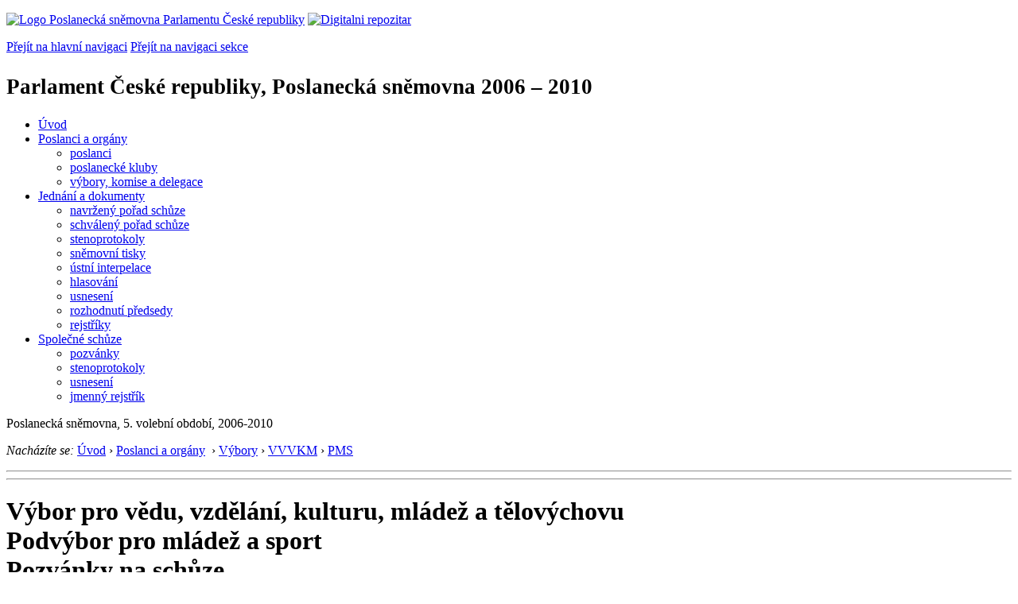

--- FILE ---
content_type: text/html; charset=Windows-1250
request_url: https://psp.cz/sqw/hp.sqw?k=99&ido=776&td=2
body_size: 3453
content:
<!DOCTYPE HTML>
<!--[if lt IE 7]> <html class="ie6 ie no-js" lang="cs"> <![endif]-->
<!--[if IE 7]>    <html class="ie7 ie no-js" lang="cs"> <![endif]-->
<!--[if IE 8]>    <html class="ie8 ie no-js" lang="cs"> <![endif]-->
<!--[if gt IE 8]><!--><html class="no-js" lang="cs"><!--<![endif]-->

<head><!-- k=99--><title>PČR, PS 2006-2010, PMS; pozvánky na schůze, strana 1/1</title><link rel="stylesheet" type="text/css" href="/css2/gs/main.css" media="screen,projection">
<link rel="stylesheet" type="text/css" href="/css2/gs/main.print.css" media="print">
<link rel="stylesheet" type="text/css" href="/css2/gs/main.repozitar.css" media="screen,projection">
<!-- Scripts -->
<script src="/css2/gs/mootools-core-1.4.3-nc.js"></script>
<script src="/css2/gs/mootools-more-1.4.0.1-nc.js"></script>

<!-- Widgets -->
<script src="/css2/gs/cerabox/cerabox.js"></script>
<link rel="stylesheet" type="text/css" href="/css2/gs/cerabox/style/cerabox.css">
<!--/ Widgets -->

<script src="/css2/gs/main.js"></script>
<!--/ Scripts -->
</head>

<body>

<!-- Header -->
<div id="header">
    <div class="inner">
        <div class="part-content">
            <p id="logo"><a href="/sqw/hp.sqw"><img src="/css2/gi/logo-poslanecka-snemovna-parlamentu-cr.png" width="307" height="108" alt="Logo Poslanecká sněmovna Parlamentu České republiky"></a>
            <a href="/sqw/hp.sqw?k=82" class="department-logo"><img src="/css2/gi/digitalni-repozitar-text.png" width="197" height="64" alt="Digitalni repozitar"></a></p>
            <p class="no-screen"> <a href="#menu">Přejít na hlavní navigaci</a> <a href="#left-column">Přejít na navigaci sekce</a> </p>
            <!-- Department Menu -->
            <div id="department-menu">
                <h1 class="department-title"><span><small>Parlament České republiky, Poslanecká sněmovna</small><small> 2006 &ndash; 2010</small></span></h1>
                <div class="menu-wrapper">
                    <ul>
                        <li id="dm1"><a href="/eknih/2006ps/index.htm">Úvod</a></li><li id="dm2" class="submenu"><a 
                            href="/sqw/hp.sqw?k=182&o=5">Poslanci a orgány</a><ul><li><a 
                            href="/sqw/hp.sqw?k=192&o=5">poslanci</a></li><li><a 
                            href="/sqw/organy2.sqw?k=1&o=5">poslanecké kluby</a></li><li><a 
                            href="/sqw/organy.sqw?o=5">výbory, komise a delegace</a></li></ul></li><li id="dm3" class="current submenu"><a 
                            href="/sqw/hp.sqw?k=183&o=5">Jednání a dokumenty</a><ul><li><a 
                            href="/sqw/ischuze.sqw?o=5&pozvanka=1">navržený pořad schůze</a></li><li><a 
                            href="/sqw/ischuze.sqw?o=5">schválený pořad schůze</a></li><li><a 
                            href="/eknih/2006ps/stenprot/index.htm">stenoprotokoly</a></li><li><a 
                            href="/sqw/sntisk.sqw?o=5">sněmovní tisky</a></li><li><a 
                            href="/sqw/interp.sqw?o=5">ústní interpelace</a></li><li><a 
                            href="/sqw/hlasovani.sqw?o=5">hlasování</a></li><li><a 
                            href="/sqw/hp.sqw?k=99&ido=169&td=1">usnesení</a></li><li><a 
                            href="/sqw/hp.sqw?k=99&ido=169&td=14">rozhodnutí předsedy</a></li><li><a 
                            href="/eknih/2006ps/rejstrik/index.htm">rejstříky</a></li></ul></li><li id="dm4" class="submenu"><a 
                            href="/eknih/2006ps/psse/index.htm">Společné schůze</a><ul><li><a 
                            href="/eknih/2006ps/psse/pozvanky/">pozvánky</a></li><li><a 
                            href="/eknih/2006ps/psse/stenprot/index.htm">stenoprotokoly</a></li><li><a 
                            href="/eknih/2006ps/psse/usneseni/index.htm">usnesení</a></li><li><a 
                            href="/eknih/2006ps/psse/rejstrik/jmenny/index.htm">jmenný rejstřík</a></li></ul></li>
                    </ul>
                </div>
                <div class="clear"></div>
            </div>
            <!--/ Department Menu --> 
<!-- Period --><p id="period"> Poslanecká sněmovna, 5. volební období, 2006-2010</p><!--/ Period --><!-- Breadcrumb --><p id="breadcrumb" class="no-print"><em>Nacházíte se:</em> <a href="/sqw/hp.sqw">Úvod</a> <span class="separator">&rsaquo;</span> <a href="/sqw/hp.sqw?k=182" title="Poslanci a orgány">Poslanci a orgány</a>&nbsp; <span class="separator">&rsaquo;</span> <a href="/sqw/hp.sqw?k=194">Výbory</a>  <span class="separator">&rsaquo;</span> <a href="/sqw/fsnem.sqw?id=769" title="Výbor pro vědu, vzdělání, kulturu, mládež a tělovýchovu">VVVKM</a> <span class="separator">&rsaquo;</span> <a href="/sqw/fsnem.sqw?id=776&o=5" title="Podvýbor pro mládež a sport">PMS</a></p><!--/ Breadcrumb -->            
        </div>
    </div>
</div>
<!--/ Header -->

<hr>
<hr><div id="body" class="wide document"><div class="part-content"><!-- Main content --><div id="main-content"><div class="page-title"><h1>Výbor pro vědu, vzdělání, kulturu, mládež a tělovýchovu<br>Podvýbor pro mládež a sport<br>Pozvánky na schůze</h1></div><table class="light-table no-header item-table"><tbody><!-- td=2, cu:1, rv_cu:0, pvid:0--><tr valign=top><td><a href="text/text2.sqw?idd=8501">č.&nbsp;1</a> (18.&nbsp;října&nbsp;2006)&nbsp;</td></tr><!-- td=2, cu:1, rv_cu:0, pvid:0--><tr valign=top><td><a href="text/text2.sqw?idd=8502">č.&nbsp;1</a>, změna termínu (25.&nbsp;října&nbsp;2006)&nbsp;</td></tr><!-- td=2, cu:1, rv_cu:0, pvid:0--><tr valign=top><td><a href="text/text2.sqw?idd=8503">č.&nbsp;2</a> (9.&nbsp;listopadu&nbsp;2006)&nbsp;</td></tr><!-- td=2, cu:1, rv_cu:0, pvid:0--><tr valign=top><td><a href="text/text2.sqw?idd=8504">č.&nbsp;3</a> (30.&nbsp;listopadu&nbsp;2006)&nbsp;</td></tr><!-- td=2, cu:1, rv_cu:0, pvid:0--><tr valign=top><td><a href="text/text2.sqw?idd=8505">č.&nbsp;4</a> (22.&nbsp;února&nbsp;2007)&nbsp;</td></tr><!-- td=2, cu:1, rv_cu:0, pvid:0--><tr valign=top><td><a href="text/text2.sqw?idd=9022">č.&nbsp;5</a> (12.&nbsp;dubna&nbsp;2007)&nbsp;</td></tr><!-- td=2, cu:1, rv_cu:0, pvid:0--><tr valign=top><td><a href="text/text2.sqw?idd=9134">č.&nbsp;6</a> (3.&nbsp;května&nbsp;2007)&nbsp;</td></tr><!-- td=2, cu:1, rv_cu:0, pvid:0--><tr valign=top><td><a href="text/text2.sqw?idd=10239">č.&nbsp;7</a> (27.&nbsp;září&nbsp;2007)&nbsp;</td></tr><!-- td=2, cu:1, rv_cu:0, pvid:0--><tr valign=top><td><a href="text/text2.sqw?idd=11383">č.&nbsp;8</a> (18.&nbsp;října&nbsp;2007)&nbsp;</td></tr><!-- td=2, cu:1, rv_cu:0, pvid:0--><tr valign=top><td><a href="text/text2.sqw?idd=26533">č.&nbsp;9</a> (6.&nbsp;prosince&nbsp;2007)&nbsp;</td></tr><!-- td=2, cu:1, rv_cu:0, pvid:0--><tr valign=top><td><a href="text/text2.sqw?idd=26534">č.&nbsp;10</a> (10.&nbsp;dubna&nbsp;2008)&nbsp;</td></tr><!-- td=2, cu:1, rv_cu:0, pvid:0--><tr valign=top><td><a href="text/text2.sqw?idd=30809">č.&nbsp;11</a> (27.&nbsp;listopadu&nbsp;2008)&nbsp;</td></tr><!-- td=2, cu:1, rv_cu:0, pvid:0--><tr valign=top><td><a href="text/text2.sqw?idd=52949">č.&nbsp;12</a> (5.&nbsp;února&nbsp;2009)&nbsp;</td></tr><!-- td=2, cu:1, rv_cu:0, pvid:0--><tr valign=top><td><a href="text/text2.sqw?idd=59771">č.&nbsp;13</a> (3.&nbsp;prosince&nbsp;2009)&nbsp;</td></tr><!-- td=2, cu:1, rv_cu:0, pvid:0--><tr valign=top><td><a href="text/text2.sqw?idd=61011">č.&nbsp;14</a> (4.&nbsp;února&nbsp;2010)&nbsp;</td></tr></tbody></table><div class="clear"></div></div><div class="aside">                <!-- Block -->            </div>            <!--/ Aside --></div><!--/ Main content --><div class="clear"></div></div></div><!--/ Body --><hr><hr>

<!-- Menu -->
<div id="menu" class="light">
    <h2 class="no-screen">Hlavní menu</h2>
    <ul>
        <li id="menu-item-0"><a href="/sqw/hp.sqw?k=82">Přehled obsahu</a></li>
        <li id="menu-item-1" class="current"><a href="/eknih/index.htm"><span>Společná česko-slovenská<br>digitální parlamentní knihovna</span></a></li>
        <li id="menu-item-2"><a href="/eknih/snemy/index.htm"><span>Digitální knihovna<br>České sněmy</span></a></li>
    </ul>
    <ul class="small">
    	<li id="menu-item-4"><a href="/sqw/hp.sqw?k=83">Informace</a></li>
        <li id="menu-item-5"><a href="/sqw/hp.sqw?k=84">Rejstříky</a></li>
        <li id="menu-item-6"><a href="/sqw/hp.sqw?k=85">Zajímavosti v repozitáři</a></li>
    </ul>
</div>
<!--/ Menu -->
<hr>

<!-- Page tools -->
<div id="tools">
    <div class="part-content">
        <div id="languages">
            <p id="piktogram"><a href="https://www.psp.cz/informace-v-ceskem-znakovem-jazyce" class="czj"></a</p>
            <p class="current"><a href="https://pspen.psp.cz/" class="en">English</a></p>
            <ul>
                <li><a href="#" class="cs">Česky</a></li>
            </ul>
        </div>
        <form action="/sqw/srch.sqw" method="get" id="form-search">
            <fieldset><legend class="no-screen">Hledat</legend>
<!--                <input type="text" name="ww" placeholder="Vyhledat" class="input"> -->
                <span class="itxt" style="padding: 4px;vertical-align: text-top;"><a href="/sqw/srch.sqw" style="text-decoration: none;">Plnotextové vyhledávání</a></span>
                <input type="image" src="/css2/gi/button-search.png" alt="Hledat" class="submit">
            </fieldset>
        </form>
        <p id="login"><b><a href="https://psp.cz/sqw/isp.sqw">ISP</a></b> (<a href="https://psp.cz/sqw/isp.sqw">příhlásit</a>)</p>
    </div>
</div>
<!--/ Page tools -->

<hr>

<!-- Footer -->
<div id="footer">
    <div class="part-content"> 
        
        <!-- Site map -->
        <!--/ Site map -->
        
        <hr>
        
        <!-- Footer Info -->
        <div id="footer-info">
            <div class="footer-section footer-site-info">
                <ul>
                    <li class="first"><a href="/sqw/hp.sqw?k=680">Mapa webu</a></li>
                    <li><a href="/sqw/hp.sqw?k=674">Nápověda</a></li>
                    <li><a href="/sqw/hp.sqw?k=151">Odběr RSS</a></li>
                    <li><a href="/sqw/hp.sqw?k=32">Prohlášení přístupnosti</a></li>
                    <li><a href="https://www.psp.cz/informace-v-ceskem-znakovem-jazyce"><img src="/css2/gi/piktogram_footer.png" alt="Pro neslyĹˇĂ­cĂ­" style=" margin-bottom: -7px;"></a></li>
                </ul>
                <p>Parlament České republiky, Poslanecká sněmovna, Sněmovní 4, 118 26, Praha 1 - Malá Strana</p>
            </div>
            <div class="footer-section footer-contact">
                <p><b>Telefon na spojovatelku:</b> 257 171 111</p>
                <p class="no-print"><strong><a href="/sqw/hp.sqw?k=33">Informace dle zákona 106/1999 Sb.</a></strong></p>
            </div>            
            <div class="footer-section footer-social">
                        <p><a href="/sqw/hp.sqw?k=325" class="youtube">YouTube</a></p>
                        <p><a href="/sqw/hp.sqw?k=327" class="facebook">Facebook</a></p>
                        <p><a href="/sqw/hp.sqw?k=326" class="twitter">Twitter</a></p>
                        <p><a href="/sqw/hp.sqw?k=334" class="instagram">Instagram</a></p>
                        <!--WRD-->
            </div>
            <div class="clear"></div>
        </div>
        <!--/ Footer Info --> 
        
    </div>
</div>
<!--/ Footer -->

<!-- Matomo Image Tracker-->
<img referrerpolicy="no-referrer-when-downgrade" src="https://matomo.psp.cz/matomo.php?idsite=4&amp;rec=1" style="border:0" alt="" />
<!-- End Matomo -->

</body>
</html>
